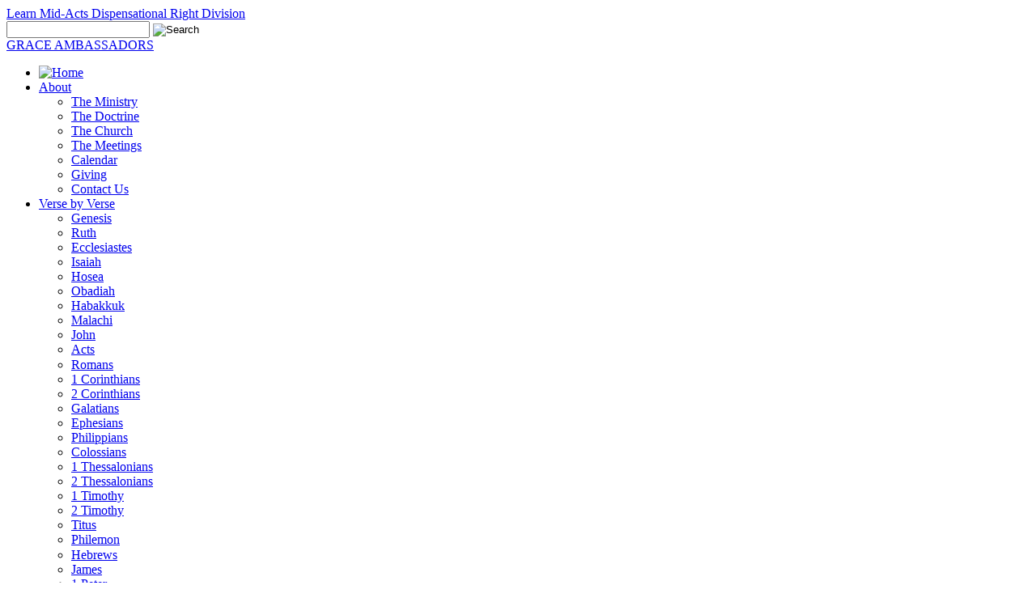

--- FILE ---
content_type: text/html; charset=UTF-8
request_url: https://graceambassadors.com/tradition/fasting-explained
body_size: 13519
content:
<!DOCTYPE html PUBLIC "-//W3C//DTD XHTML 1.0 Transitional//EN" "https://www.w3.org/TR/xhtml1/DTD/xhtml1-transitional.dtd">
<html xmlns="https://www.w3.org/1999/xhtml">

<head profile="https://gmpg.org/xfn/11">
	<meta http-equiv="Content-Type" content="text/html; charset=UTF-8" />
	
	<meta name="viewport" content="width=device-width">
	<!--<meta name="viewport" content="width=device-width, initial-scale=1.0"> -->
	
	<title>  Fasting Explained</title>
	
	<!--<link rel="stylesheet" href="https://graceambassadors.com/wp/wp-content/themes/ga2008/style251108.1.css" type="text/css" media="screen" />-->
	<link rel="stylesheet" href="https://d311y3yr11ak85.cloudfront.net/wp/wp-content/themes/ga2008/style251108.1.css" type="text/css" media="screen" />
	<link rel="icon" href="https://d311y3yr11ak85.cloudfront.net/favicon.png" type="image/x-icon">
    <link rel="shortcut icon" href="https://d311y3yr11ak85.cloudfront.net/favicon.png" type="image/x-icon">
	<!--[if lte IE 7]>
	<link rel="stylesheet" type="text/css" href="https://graceambassadors.com/wp/wp-content/themes/ga2008/ie7.css" media="screen" />
	<![endif]-->
	<!--[if lte IE 6]>
	<link rel="stylesheet" type="text/css" href="https://graceambassadors.com/wp/wp-content/themes/ga2008/ie6.css" media="screen" />
	<![endif]-->
	<link rel="alternate" type="application/rss+xml" title="Grace Ambassadors RSS Feed" href="https://graceambassadors.com/feed" />
	<link rel="pingback" href="https://graceambassadors.com/wp/xmlrpc.php" />

	
	<script src="https://ajax.googleapis.com/ajax/libs/jquery/1.11.3/jquery.min.js" async></script>
	<!-- GOOGANALYTICS -->
	<script>
  (function(i,s,o,g,r,a,m){i['GoogleAnalyticsObject']=r;i[r]=i[r]||function(){
  (i[r].q=i[r].q||[]).push(arguments)},i[r].l=1*new Date();a=s.createElement(o),
  m=s.getElementsByTagName(o)[0];a.async=1;a.src=g;m.parentNode.insertBefore(a,m)
  })(window,document,'script','//www.google-analytics.com/analytics.js','ga');

  ga('create', 'UA-4912841-1', 'auto');
  ga('send', 'pageview');

  </script>
  
  
  <script>
  // Javascript for sortable tables
document.addEventListener('click', function (e) {
  try {
    function findElementRecursive(element, tag) {
      return element.nodeName === tag ? element : 
       findElementRecursive(element.parentNode, tag)
    }
    var descending_th_class = ' dir-d '
    var ascending_th_class = ' dir-u '
    var ascending_table_sort_class = 'asc'
    var regex_dir = / dir-(u|d) /
    var regex_table = /\bsortable\b/
    var alt_sort = e.shiftKey || e.altKey
    var element = findElementRecursive(e.target, 'TH')
    var tr = findElementRecursive(element, 'TR')
    var table = findElementRecursive(tr, 'TABLE')
    function reClassify(element, dir) {
      element.className = element.className.replace(regex_dir, '') + dir
    }
    function getValue(element) {
      return (
        (alt_sort && element.getAttribute('data-sort-alt')) || 
      element.getAttribute('data-sort') || element.innerText
      )
    }
    if (regex_table.test(table.className)) {
      var column_index
      var nodes = tr.cells
      for (var i = 0; i < nodes.length; i++) {
        if (nodes[i] === element) {
          column_index = element.getAttribute('data-sort-col') || i
        } else {
          reClassify(nodes[i], '')
        }
      }
      var dir = descending_th_class
      if (
        element.className.indexOf(descending_th_class) !== -1 ||
        (table.className.indexOf(ascending_table_sort_class) !== -1 &&
          element.className.indexOf(ascending_th_class) == -1)
      ) {
        dir = ascending_th_class
      }
      reClassify(element, dir)
      var org_tbody = table.tBodies[0]
      var rows = [].slice.call(org_tbody.rows, 0)
      var reverse = dir === ascending_th_class
      rows.sort(function (a, b) {
        var x = getValue((reverse ? a : b).cells[column_index])
        var y = getValue((reverse ? b : a).cells[column_index])
        return isNaN(x - y) ? x.localeCompare(y) : x - y
      })
      var clone_tbody = org_tbody.cloneNode()
      while (rows.length) {
        clone_tbody.appendChild(rows.splice(0, 1)[0])
      }
      table.replaceChild(clone_tbody, org_tbody)
    }
  } catch (error) {
  }
});
  
  </script>


<script type="text/JavaScript"> // Subscription form validation
$(document).ready(function() { 

	$('.btn-submit').click(function(e){
	
		// Declare the function variables:
		// Parent form, form URL, email regex and the error HTML
		var $formId = $(this).parents('form');
		var formAction = $formId.attr('action');
		var emailReg = /^([\w-\.]+@([\w-]+\.)+[\w-]{2,4})?$/;
		var $error = $('<span class="error"></span>');

		// Prepare the form for validation - remove previous errors
		$('li',$formId).removeClass('error');
		$('span.error').remove();

		// Validate all inputs with the class "required"
		$('.required',$formId).each(function(){
			var inputVal = $(this).val();
			var $parentTag = $(this).parent();
			if(inputVal == ''){
				$parentTag.addClass('error').append($error.clone().text('Required Field'));
			}
			
			// Run the email validation using the regex for those input items also having class "email"
			if($(this).hasClass('email') == true){
				if(!emailReg.test(inputVal)){
					$parentTag.addClass('error').append($error.clone().text('Enter valid email'));
				}
			}
			
		});

		// All validation complete - Check if any errors exist
		// If has errors
		if ($('span.error').length > 0) {
			
			$('span.error').each(function(){
				
				// Set the distance for the error animation
				var distance = 5;
				
				// Get the error dimensions
				var width = $(this).outerWidth();
				
				// Calculate starting position
				var start = width + distance;
				
				// Set the initial CSS
				$(this).show().css({
					display: 'block',
					opacity: 0,
					right: -start+'px'
				})
				// Animate the error message
				.animate({
					right: -width+'px',
					opacity: 1
				}, 'slow');
				
			});
		} else {
			$formId.submit();
		}
		// Prevent form submission
			e.preventDefault();
	});
	
	// Fade out error message when input field gains focus
	$('.required').focus(function(){
		var $parent = $(this).parent();
		$parent.removeClass('error');
		$('span.error',$parent).fadeOut();
	});
});
</script>

	<meta name='robots' content='max-image-preview:large' />
<link rel='dns-prefetch' href='//static.addtoany.com' />
<script type="text/javascript">
window._wpemojiSettings = {"baseUrl":"https:\/\/s.w.org\/images\/core\/emoji\/14.0.0\/72x72\/","ext":".png","svgUrl":"https:\/\/s.w.org\/images\/core\/emoji\/14.0.0\/svg\/","svgExt":".svg","source":{"concatemoji":"https:\/\/graceambassadors.com\/wp\/wp-includes\/js\/wp-emoji-release.min.js?ver=6.2.8"}};
/*! This file is auto-generated */
!function(e,a,t){var n,r,o,i=a.createElement("canvas"),p=i.getContext&&i.getContext("2d");function s(e,t){p.clearRect(0,0,i.width,i.height),p.fillText(e,0,0);e=i.toDataURL();return p.clearRect(0,0,i.width,i.height),p.fillText(t,0,0),e===i.toDataURL()}function c(e){var t=a.createElement("script");t.src=e,t.defer=t.type="text/javascript",a.getElementsByTagName("head")[0].appendChild(t)}for(o=Array("flag","emoji"),t.supports={everything:!0,everythingExceptFlag:!0},r=0;r<o.length;r++)t.supports[o[r]]=function(e){if(p&&p.fillText)switch(p.textBaseline="top",p.font="600 32px Arial",e){case"flag":return s("\ud83c\udff3\ufe0f\u200d\u26a7\ufe0f","\ud83c\udff3\ufe0f\u200b\u26a7\ufe0f")?!1:!s("\ud83c\uddfa\ud83c\uddf3","\ud83c\uddfa\u200b\ud83c\uddf3")&&!s("\ud83c\udff4\udb40\udc67\udb40\udc62\udb40\udc65\udb40\udc6e\udb40\udc67\udb40\udc7f","\ud83c\udff4\u200b\udb40\udc67\u200b\udb40\udc62\u200b\udb40\udc65\u200b\udb40\udc6e\u200b\udb40\udc67\u200b\udb40\udc7f");case"emoji":return!s("\ud83e\udef1\ud83c\udffb\u200d\ud83e\udef2\ud83c\udfff","\ud83e\udef1\ud83c\udffb\u200b\ud83e\udef2\ud83c\udfff")}return!1}(o[r]),t.supports.everything=t.supports.everything&&t.supports[o[r]],"flag"!==o[r]&&(t.supports.everythingExceptFlag=t.supports.everythingExceptFlag&&t.supports[o[r]]);t.supports.everythingExceptFlag=t.supports.everythingExceptFlag&&!t.supports.flag,t.DOMReady=!1,t.readyCallback=function(){t.DOMReady=!0},t.supports.everything||(n=function(){t.readyCallback()},a.addEventListener?(a.addEventListener("DOMContentLoaded",n,!1),e.addEventListener("load",n,!1)):(e.attachEvent("onload",n),a.attachEvent("onreadystatechange",function(){"complete"===a.readyState&&t.readyCallback()})),(e=t.source||{}).concatemoji?c(e.concatemoji):e.wpemoji&&e.twemoji&&(c(e.twemoji),c(e.wpemoji)))}(window,document,window._wpemojiSettings);
</script>
<style type="text/css">
img.wp-smiley,
img.emoji {
	display: inline !important;
	border: none !important;
	box-shadow: none !important;
	height: 1em !important;
	width: 1em !important;
	margin: 0 0.07em !important;
	vertical-align: -0.1em !important;
	background: none !important;
	padding: 0 !important;
}
</style>
	<link rel='stylesheet' id='wp-block-library-css' href='https://graceambassadors.com/wp/wp-includes/css/dist/block-library/style.min.css?ver=6.2.8' type='text/css' media='all' />
<link rel='stylesheet' id='classic-theme-styles-css' href='https://graceambassadors.com/wp/wp-includes/css/classic-themes.min.css?ver=6.2.8' type='text/css' media='all' />
<style id='global-styles-inline-css' type='text/css'>
body{--wp--preset--color--black: #000000;--wp--preset--color--cyan-bluish-gray: #abb8c3;--wp--preset--color--white: #ffffff;--wp--preset--color--pale-pink: #f78da7;--wp--preset--color--vivid-red: #cf2e2e;--wp--preset--color--luminous-vivid-orange: #ff6900;--wp--preset--color--luminous-vivid-amber: #fcb900;--wp--preset--color--light-green-cyan: #7bdcb5;--wp--preset--color--vivid-green-cyan: #00d084;--wp--preset--color--pale-cyan-blue: #8ed1fc;--wp--preset--color--vivid-cyan-blue: #0693e3;--wp--preset--color--vivid-purple: #9b51e0;--wp--preset--gradient--vivid-cyan-blue-to-vivid-purple: linear-gradient(135deg,rgba(6,147,227,1) 0%,rgb(155,81,224) 100%);--wp--preset--gradient--light-green-cyan-to-vivid-green-cyan: linear-gradient(135deg,rgb(122,220,180) 0%,rgb(0,208,130) 100%);--wp--preset--gradient--luminous-vivid-amber-to-luminous-vivid-orange: linear-gradient(135deg,rgba(252,185,0,1) 0%,rgba(255,105,0,1) 100%);--wp--preset--gradient--luminous-vivid-orange-to-vivid-red: linear-gradient(135deg,rgba(255,105,0,1) 0%,rgb(207,46,46) 100%);--wp--preset--gradient--very-light-gray-to-cyan-bluish-gray: linear-gradient(135deg,rgb(238,238,238) 0%,rgb(169,184,195) 100%);--wp--preset--gradient--cool-to-warm-spectrum: linear-gradient(135deg,rgb(74,234,220) 0%,rgb(151,120,209) 20%,rgb(207,42,186) 40%,rgb(238,44,130) 60%,rgb(251,105,98) 80%,rgb(254,248,76) 100%);--wp--preset--gradient--blush-light-purple: linear-gradient(135deg,rgb(255,206,236) 0%,rgb(152,150,240) 100%);--wp--preset--gradient--blush-bordeaux: linear-gradient(135deg,rgb(254,205,165) 0%,rgb(254,45,45) 50%,rgb(107,0,62) 100%);--wp--preset--gradient--luminous-dusk: linear-gradient(135deg,rgb(255,203,112) 0%,rgb(199,81,192) 50%,rgb(65,88,208) 100%);--wp--preset--gradient--pale-ocean: linear-gradient(135deg,rgb(255,245,203) 0%,rgb(182,227,212) 50%,rgb(51,167,181) 100%);--wp--preset--gradient--electric-grass: linear-gradient(135deg,rgb(202,248,128) 0%,rgb(113,206,126) 100%);--wp--preset--gradient--midnight: linear-gradient(135deg,rgb(2,3,129) 0%,rgb(40,116,252) 100%);--wp--preset--duotone--dark-grayscale: url('#wp-duotone-dark-grayscale');--wp--preset--duotone--grayscale: url('#wp-duotone-grayscale');--wp--preset--duotone--purple-yellow: url('#wp-duotone-purple-yellow');--wp--preset--duotone--blue-red: url('#wp-duotone-blue-red');--wp--preset--duotone--midnight: url('#wp-duotone-midnight');--wp--preset--duotone--magenta-yellow: url('#wp-duotone-magenta-yellow');--wp--preset--duotone--purple-green: url('#wp-duotone-purple-green');--wp--preset--duotone--blue-orange: url('#wp-duotone-blue-orange');--wp--preset--font-size--small: 13px;--wp--preset--font-size--medium: 20px;--wp--preset--font-size--large: 36px;--wp--preset--font-size--x-large: 42px;--wp--preset--spacing--20: 0.44rem;--wp--preset--spacing--30: 0.67rem;--wp--preset--spacing--40: 1rem;--wp--preset--spacing--50: 1.5rem;--wp--preset--spacing--60: 2.25rem;--wp--preset--spacing--70: 3.38rem;--wp--preset--spacing--80: 5.06rem;--wp--preset--shadow--natural: 6px 6px 9px rgba(0, 0, 0, 0.2);--wp--preset--shadow--deep: 12px 12px 50px rgba(0, 0, 0, 0.4);--wp--preset--shadow--sharp: 6px 6px 0px rgba(0, 0, 0, 0.2);--wp--preset--shadow--outlined: 6px 6px 0px -3px rgba(255, 255, 255, 1), 6px 6px rgba(0, 0, 0, 1);--wp--preset--shadow--crisp: 6px 6px 0px rgba(0, 0, 0, 1);}:where(.is-layout-flex){gap: 0.5em;}body .is-layout-flow > .alignleft{float: left;margin-inline-start: 0;margin-inline-end: 2em;}body .is-layout-flow > .alignright{float: right;margin-inline-start: 2em;margin-inline-end: 0;}body .is-layout-flow > .aligncenter{margin-left: auto !important;margin-right: auto !important;}body .is-layout-constrained > .alignleft{float: left;margin-inline-start: 0;margin-inline-end: 2em;}body .is-layout-constrained > .alignright{float: right;margin-inline-start: 2em;margin-inline-end: 0;}body .is-layout-constrained > .aligncenter{margin-left: auto !important;margin-right: auto !important;}body .is-layout-constrained > :where(:not(.alignleft):not(.alignright):not(.alignfull)){max-width: var(--wp--style--global--content-size);margin-left: auto !important;margin-right: auto !important;}body .is-layout-constrained > .alignwide{max-width: var(--wp--style--global--wide-size);}body .is-layout-flex{display: flex;}body .is-layout-flex{flex-wrap: wrap;align-items: center;}body .is-layout-flex > *{margin: 0;}:where(.wp-block-columns.is-layout-flex){gap: 2em;}.has-black-color{color: var(--wp--preset--color--black) !important;}.has-cyan-bluish-gray-color{color: var(--wp--preset--color--cyan-bluish-gray) !important;}.has-white-color{color: var(--wp--preset--color--white) !important;}.has-pale-pink-color{color: var(--wp--preset--color--pale-pink) !important;}.has-vivid-red-color{color: var(--wp--preset--color--vivid-red) !important;}.has-luminous-vivid-orange-color{color: var(--wp--preset--color--luminous-vivid-orange) !important;}.has-luminous-vivid-amber-color{color: var(--wp--preset--color--luminous-vivid-amber) !important;}.has-light-green-cyan-color{color: var(--wp--preset--color--light-green-cyan) !important;}.has-vivid-green-cyan-color{color: var(--wp--preset--color--vivid-green-cyan) !important;}.has-pale-cyan-blue-color{color: var(--wp--preset--color--pale-cyan-blue) !important;}.has-vivid-cyan-blue-color{color: var(--wp--preset--color--vivid-cyan-blue) !important;}.has-vivid-purple-color{color: var(--wp--preset--color--vivid-purple) !important;}.has-black-background-color{background-color: var(--wp--preset--color--black) !important;}.has-cyan-bluish-gray-background-color{background-color: var(--wp--preset--color--cyan-bluish-gray) !important;}.has-white-background-color{background-color: var(--wp--preset--color--white) !important;}.has-pale-pink-background-color{background-color: var(--wp--preset--color--pale-pink) !important;}.has-vivid-red-background-color{background-color: var(--wp--preset--color--vivid-red) !important;}.has-luminous-vivid-orange-background-color{background-color: var(--wp--preset--color--luminous-vivid-orange) !important;}.has-luminous-vivid-amber-background-color{background-color: var(--wp--preset--color--luminous-vivid-amber) !important;}.has-light-green-cyan-background-color{background-color: var(--wp--preset--color--light-green-cyan) !important;}.has-vivid-green-cyan-background-color{background-color: var(--wp--preset--color--vivid-green-cyan) !important;}.has-pale-cyan-blue-background-color{background-color: var(--wp--preset--color--pale-cyan-blue) !important;}.has-vivid-cyan-blue-background-color{background-color: var(--wp--preset--color--vivid-cyan-blue) !important;}.has-vivid-purple-background-color{background-color: var(--wp--preset--color--vivid-purple) !important;}.has-black-border-color{border-color: var(--wp--preset--color--black) !important;}.has-cyan-bluish-gray-border-color{border-color: var(--wp--preset--color--cyan-bluish-gray) !important;}.has-white-border-color{border-color: var(--wp--preset--color--white) !important;}.has-pale-pink-border-color{border-color: var(--wp--preset--color--pale-pink) !important;}.has-vivid-red-border-color{border-color: var(--wp--preset--color--vivid-red) !important;}.has-luminous-vivid-orange-border-color{border-color: var(--wp--preset--color--luminous-vivid-orange) !important;}.has-luminous-vivid-amber-border-color{border-color: var(--wp--preset--color--luminous-vivid-amber) !important;}.has-light-green-cyan-border-color{border-color: var(--wp--preset--color--light-green-cyan) !important;}.has-vivid-green-cyan-border-color{border-color: var(--wp--preset--color--vivid-green-cyan) !important;}.has-pale-cyan-blue-border-color{border-color: var(--wp--preset--color--pale-cyan-blue) !important;}.has-vivid-cyan-blue-border-color{border-color: var(--wp--preset--color--vivid-cyan-blue) !important;}.has-vivid-purple-border-color{border-color: var(--wp--preset--color--vivid-purple) !important;}.has-vivid-cyan-blue-to-vivid-purple-gradient-background{background: var(--wp--preset--gradient--vivid-cyan-blue-to-vivid-purple) !important;}.has-light-green-cyan-to-vivid-green-cyan-gradient-background{background: var(--wp--preset--gradient--light-green-cyan-to-vivid-green-cyan) !important;}.has-luminous-vivid-amber-to-luminous-vivid-orange-gradient-background{background: var(--wp--preset--gradient--luminous-vivid-amber-to-luminous-vivid-orange) !important;}.has-luminous-vivid-orange-to-vivid-red-gradient-background{background: var(--wp--preset--gradient--luminous-vivid-orange-to-vivid-red) !important;}.has-very-light-gray-to-cyan-bluish-gray-gradient-background{background: var(--wp--preset--gradient--very-light-gray-to-cyan-bluish-gray) !important;}.has-cool-to-warm-spectrum-gradient-background{background: var(--wp--preset--gradient--cool-to-warm-spectrum) !important;}.has-blush-light-purple-gradient-background{background: var(--wp--preset--gradient--blush-light-purple) !important;}.has-blush-bordeaux-gradient-background{background: var(--wp--preset--gradient--blush-bordeaux) !important;}.has-luminous-dusk-gradient-background{background: var(--wp--preset--gradient--luminous-dusk) !important;}.has-pale-ocean-gradient-background{background: var(--wp--preset--gradient--pale-ocean) !important;}.has-electric-grass-gradient-background{background: var(--wp--preset--gradient--electric-grass) !important;}.has-midnight-gradient-background{background: var(--wp--preset--gradient--midnight) !important;}.has-small-font-size{font-size: var(--wp--preset--font-size--small) !important;}.has-medium-font-size{font-size: var(--wp--preset--font-size--medium) !important;}.has-large-font-size{font-size: var(--wp--preset--font-size--large) !important;}.has-x-large-font-size{font-size: var(--wp--preset--font-size--x-large) !important;}
.wp-block-navigation a:where(:not(.wp-element-button)){color: inherit;}
:where(.wp-block-columns.is-layout-flex){gap: 2em;}
.wp-block-pullquote{font-size: 1.5em;line-height: 1.6;}
</style>
<style id='akismet-widget-style-inline-css' type='text/css'>

			.a-stats {
				--akismet-color-mid-green: #357b49;
				--akismet-color-white: #fff;
				--akismet-color-light-grey: #f6f7f7;

				max-width: 350px;
				width: auto;
			}

			.a-stats * {
				all: unset;
				box-sizing: border-box;
			}

			.a-stats strong {
				font-weight: 600;
			}

			.a-stats a.a-stats__link,
			.a-stats a.a-stats__link:visited,
			.a-stats a.a-stats__link:active {
				background: var(--akismet-color-mid-green);
				border: none;
				box-shadow: none;
				border-radius: 8px;
				color: var(--akismet-color-white);
				cursor: pointer;
				display: block;
				font-family: -apple-system, BlinkMacSystemFont, 'Segoe UI', 'Roboto', 'Oxygen-Sans', 'Ubuntu', 'Cantarell', 'Helvetica Neue', sans-serif;
				font-weight: 500;
				padding: 12px;
				text-align: center;
				text-decoration: none;
				transition: all 0.2s ease;
			}

			/* Extra specificity to deal with TwentyTwentyOne focus style */
			.widget .a-stats a.a-stats__link:focus {
				background: var(--akismet-color-mid-green);
				color: var(--akismet-color-white);
				text-decoration: none;
			}

			.a-stats a.a-stats__link:hover {
				filter: brightness(110%);
				box-shadow: 0 4px 12px rgba(0, 0, 0, 0.06), 0 0 2px rgba(0, 0, 0, 0.16);
			}

			.a-stats .count {
				color: var(--akismet-color-white);
				display: block;
				font-size: 1.5em;
				line-height: 1.4;
				padding: 0 13px;
				white-space: nowrap;
			}
		
</style>
<link rel='stylesheet' id='addtoany-css' href='https://graceambassadors.com/wp/wp-content/plugins/add-to-any/addtoany.min.css?ver=1.16' type='text/css' media='all' />
<script type='text/javascript' id='addtoany-core-js-before'>
window.a2a_config=window.a2a_config||{};a2a_config.callbacks=[];a2a_config.overlays=[];a2a_config.templates={};
</script>
<script type='text/javascript' defer src='https://static.addtoany.com/menu/page.js' id='addtoany-core-js'></script>
<script type='text/javascript' src='https://graceambassadors.com/wp/wp-includes/js/jquery/jquery.min.js?ver=3.6.4' id='jquery-core-js'></script>
<script type='text/javascript' src='https://graceambassadors.com/wp/wp-includes/js/jquery/jquery-migrate.min.js?ver=3.4.0' id='jquery-migrate-js'></script>
<script type='text/javascript' defer src='https://graceambassadors.com/wp/wp-content/plugins/add-to-any/addtoany.min.js?ver=1.1' id='addtoany-jquery-js'></script>
<link rel="https://api.w.org/" href="https://graceambassadors.com/wp-json/" /><link rel="alternate" type="application/json" href="https://graceambassadors.com/wp-json/wp/v2/posts/5856" /><link rel="EditURI" type="application/rsd+xml" title="RSD" href="https://graceambassadors.com/wp/xmlrpc.php?rsd" />
<link rel="wlwmanifest" type="application/wlwmanifest+xml" href="https://graceambassadors.com/wp/wp-includes/wlwmanifest.xml" />
<link rel="canonical" href="https://graceambassadors.com/tradition/fasting-explained" />
<link rel='shortlink' href='https://graceambassadors.com/?p=5856' />
<link rel="alternate" type="application/json+oembed" href="https://graceambassadors.com/wp-json/oembed/1.0/embed?url=https%3A%2F%2Fgraceambassadors.com%2Ftradition%2Ffasting-explained" />
<link rel="alternate" type="text/xml+oembed" href="https://graceambassadors.com/wp-json/oembed/1.0/embed?url=https%3A%2F%2Fgraceambassadors.com%2Ftradition%2Ffasting-explained&#038;format=xml" />
</head>
<body>

<div id="container">



	<div id="searchbox">
	
	<a href="https://graceambassadors.com/questions/what-is-mid-acts-pauline-dispensational-right-division" alt=" Learn Mid-Acts Dispensational Right Division">Learn Mid-Acts Dispensational Right Division</a>
		<form id="searchform" method="get" action="https://www.graceambassadors.com/search">
			  <div>
					<input id="search" name="q" type="text" />
					<input id="searchbtn" alt="Search" type="image" src="https://d311y3yr11ak85.cloudfront.net/wp/wp-content/themes/ga2008/images/searchbg2.gif" />
					<!--<input type="hidden"  name="sitesearch" value="graceambassadors.com" />-->
			  </div>
		</form>
		
	
	</div>
		
		
		<div id="title"><a href="https://www.graceambassadors.com">GRACE AMBASSADORS</a></div>
	

	<ul id="nav">
				<li><a href="https://www.graceambassadors.com"><img src="https://d311y3yr11ak85.cloudfront.net/wp/wp-content/themes/ga2008/images/nav-home.gif" alt="Home" /></a></li>
				<li><a href="/about/">About</a>
			<ul id="sub1">
				<li><a href="about">The Ministry</a></li>
				<li><a href="doctrine">The Doctrine</a></li>
				<li><a href="about-church">The Church</a></li>
				<li><a href="meetings">The Meetings</a></li>
				<li><a href="calendar">Calendar</a></li>
				<li><a href="giving">Giving</a></li>
				<li><a href="contact">Contact Us</a></li>
			</ul>
		</li>
		<li><a href="/verse/">Verse by Verse</a>
			<ul id="sub1">
				<li><a href="/genesis">Genesis</a></li>
				<li><a href="/ruth">Ruth</a></li>
				<li><a href="/ecclesiastes">Ecclesiastes</a></li>
				<li><a href="/isaiah">Isaiah</a></li>
                <li><a href="/hosea">Hosea</a></li>
				<li><a href="/obadiah">Obadiah</a></li>
				<li><a href="/habakkuk">Habakkuk</a></li>
				<li><a href="/malachi">Malachi</a></li>
				<li><a href="/john">John</a></li>
				<li><a href="/Acts">Acts</a></li>
				<li style="border-top:1px dashed white;"><a href="romans">Romans</a></li>
				<li><a href="/1corinthians">1 Corinthians</a></li>
				<li><a href="/2corinthians">2 Corinthians</a></li>
				<li><a href="/galatians">Galatians</a></li>
				<li><a href="/ephesians">Ephesians</a></li>
				<li><a href="/philippians">Philippians</a></li>
				<li><a href="/colossians">Colossians</a></li>
				<li><a href="/1thessalonians">1 Thessalonians</a></li>
				<li><a href="/2thessalonians">2 Thessalonians</a></li>
				<li><a href="/1timothy">1 Timothy</a></li>
				<li><a href="/2timothy">2 Timothy</a></li>
				<li><a href="/titus">Titus</a></li>
				<li><a href="/philemon">Philemon</a></li>
				<li style="border-top:1px dashed white;"><a href="hebrews">Hebrews</a></li>
				<li><a href="/james">James</a></li>
				<li><a href="/1peter">1 Peter</a></li>
				<li><a href="/2peter">2 Peter</a></li>
				<li><a href="/revelation">Revelation</a></li>
				

			</ul>
		</li>
		<li><a href="/index/">Topics</a>
			<ul id="sub1">
				<li><a href="/salvation">Salvation</a></li>
				<li><a href="/baptism">Baptism</a></li>
				<li><a href="/mystery">Mystery of Christ</a></li>
				<li><a href="/pentecost">Pentecost</a></li>
				<li><a href="/prayer">Prayer</a></li>
				<li><a href="/midacts">Right Division</a></li>
				<li><a href="/tithing">Tithing</a></li>
				<li><a href="/index">--- All Topics ---</a></li>
			</ul>
		</li>
		<li><a href="/audio/">Audio</a>
		    <ul id="sub1">
				<li><a href="/seminars">Seminars</a></li>
				<li><a href="/series">Sermon Series</a></li>
				<li><a href="/verse">Verse by Verse</a></li>
				<li><a href="/qa-sessions">Q & A Sessions</a></li>
				<li><a href="/live">Live Streaming</a></li>
				<li><a href="/audio">--- All Audio ---</a></li>
			</ul>
		</li>
		<li><a href="/resources/">Resources</a>
			<ul id="sub1">
				<li><a href="/tips">Email Tips</a></li>
				<li><a href="/charts">Charts</a></li>
				<li><a href="/children">Children</a></li>				
				<li><a href="/tracts">Tracts</a></li>
				<li><a href="/hymnal">Grace Hymnal</a></li>
				<li><a href="/live">Live Streaming</a></li>
				<!--<li><a href="/radio">Radio Programs</a></li>-->
				<li><a href="/faq/">FAQ</a></li>
				<li><a href="/cn" title="Chinese Resources">圣经学习资源</a></li>
			</ul>
		</li>
		<li><a href="">Events</a>
			<ul id="sub1">
				<li><a href="/fairs">Fair Ministry</a></li>
				<li><a href="/seminars">Seminars</a></li>
				<li><a href="/travels">Traveling Meetings</a></li>
				<li><a href="/calendar">Calendar</a></li>
			</ul>
		</li>
		<li><a href="https://ambassadorspublishing.com">Publishing</a>
			<ul id="sub1">
				<li><a href="https://graceambassadors.com/tips/introducing-a-new-book">Book</a></li>
				<li><a href="https://dispensationalchart.com">Chart</a></li>
				<li><a href="/tracts">Tracts</a></li>
				<li><a href="/hymnal">Grace Hymnal</a></li>
				<li><a href="https://ambassadorspublishing.com">Store</a></li>
			</ul>
		</li>
		<li><a href="https://graceambassadors.com/contact">Connect</a>
			<ul id="sub1">
				<li><a href="/subscribe">Subscribe</a></li>
				<!--<li><a href="/follow">Youtube</a></li>-->
				<li><a href="/live">Live Stream</a></li>
				<!--<li><a href="/app">Get the App</a></li>-->
				<li><a href="/giving">Give - Support</a></li>
				<li><a href="/contact">Contact Us</a></li>
			</ul>
		</li>		
	</ul>
	
	
	
	
	
	<div id="content_box">
		
		<!-- Site Banner TRAVEL -->
<a href="https://graceambassadors.com/travel2026"><div id="pagebanner"></div></a>


<!-- Site Banner  SEMINAR 
<a href="https://graceambassadors.com/seminar25"><div id="pagebanner"></div></a>
-->		
		
<div class="breadcrumb">
	<p id="breadcrumbs"><a rel="nofollow" href="https://graceambassadors.com/">Home</a> &gt; <a href="https://graceambassadors.com/index">Index</a> &gt; <a href="https://graceambassadors.com/category/tradition">Church &amp; Tradition</a> &gt; Fasting Explained</p></div>
			

			
		<div id="article_header">
			<a name="top"></a>
			<h1>  Fasting Explained</h1>
			<div class="printbar"><< <a href="/index">Article Index</a> | <div class="a2a_kit a2a_kit_size_16 addtoany_list" data-a2a-url="https://graceambassadors.com/tradition/fasting-explained" data-a2a-title="Fasting Explained"><a class="a2a_button_x" href="https://www.addtoany.com/add_to/x?linkurl=https%3A%2F%2Fgraceambassadors.com%2Ftradition%2Ffasting-explained&amp;linkname=Fasting%20Explained" title="X" rel="nofollow noopener" target="_blank"></a><a class="a2a_button_facebook" href="https://www.addtoany.com/add_to/facebook?linkurl=https%3A%2F%2Fgraceambassadors.com%2Ftradition%2Ffasting-explained&amp;linkname=Fasting%20Explained" title="Facebook" rel="nofollow noopener" target="_blank"></a><a class="a2a_button_copy_link" href="https://www.addtoany.com/add_to/copy_link?linkurl=https%3A%2F%2Fgraceambassadors.com%2Ftradition%2Ffasting-explained&amp;linkname=Fasting%20Explained" title="Copy Link" rel="nofollow noopener" target="_blank"></a><a class="a2a_dd addtoany_share_save addtoany_share" href="https://www.addtoany.com/share"><img src="https://static.addtoany.com/buttons/favicon.png" alt="Share"></a></div> | <div class="printfriendly pf-button  pf-alignleft">
                    <a href="#" rel="nofollow" onclick="window.print(); return false;" title="Printer Friendly, PDF & Email">
                    <span id="printfriendly-text2" class="pf-button-text">PRINT PAGE</span>
                    </a>
                </div> </div>
		</div>
		
	
		<div id="article_main">
		<div class="author">Justin Johnson		</div>
									
			<div>		
				<p>With the growing confusion about fasting in the church and conflation of Christianity with Catholicism, it is important to understand religious fasting from a mid-Acts dispensational perspective. </p>
<p><strong>When Children Fast</strong></p>
<p>It used to be common practice for parents to send children to bed without supper if they were disobedient. Going to bed hungry would cause them to consider their disobedience and drive them to repentance or go hungry. </p>
<p>Children need this sort of discipline. </p>
<p>Children also must be told when they can eat certain sweets or desserts. Greedy children would not know when to stop, and would eat only desserts if they had the liberty. </p>
<p>They must be taught to abstain themselves from over indulgence and to be temperate. Parents make rules. God made laws. </p>
<p>Likewise, fasting was a requirement within Israel as they were being tutored and governed by the law as God&#8217;s children.</p>
<blockquote><p>“Now I say, That the heir, as long as he is a child, differeth nothing from a servant, though he be lord of all; But is under tutors and governors until the time appointed of the father.” – Gal 4:1-2</p></blockquote>
<p>It would be doctrinally childish for the Church today to be put under the laws of fasting, since we are <a href="https://graceambassadors.com/tradition/your-child-like-faith-need-to-grow-up">no longer children</a> in understanding (Eph 4:14; 1 Cor 14:20). </p>
<p><strong>When Israel Fasted</strong></p>
<p>The laws of fasting were designed for Israel without an understanding of our complete position in Christ. They needed fasting to learn humility before God and to trust his words over the pleasures of the flesh. </p>
<blockquote><p>“And he humbled thee, and suffered thee to hunger, and fed thee with manna, which thou knewest not, neither did thy fathers know; that he might make thee know that man doth not live by bread only, but by every word that proceedeth out of the mouth of the LORD doth man live.” – Deu 8:3</p></blockquote>
<p>Fasting was a requirement for Israel. The law required fasting along with confession of sins in order to receive God’s forgiveness and grace (Joel 2:12-13). </p>
<blockquote><p>“If my people, which are called by my name, shall humble themselves, and pray, and seek my face, and turn from their wicked ways; then will I hear from heaven, and will forgive their sin, and will heal their land.” – 2 Chron 7:14</p></blockquote>
<p>(See <a href="https://graceambassadors.com/tradition/10-reasons-2-chronicles-714-is-not-about-you">why this verse is not for the Church today</a>.)</p>
<p>Without the humbling of themselves through fasting, Israel would not display the contrite heart required for God to hear, forgive, and heal. </p>
<p><strong>Jesus Fasted</strong></p>
<p>Jesus fasted for 40 days after his baptism. Just as he was not baptized for sins but to fulfill all righteousness (Mat 3:15), Jesus fasted not for sins but to fulfill the law (Mat 4:4). </p>
<p>Through fasting, God manifest in the flesh felt humility as a man that suffered (Phil 2:8).  </p>
<blockquote><p>“For we have not an high priest which cannot be touched with the feeling of our infirmities; but was in all points tempted like as we are, yet without sin.” – Heb 4:15</p></blockquote>
<p>Jesus humbled himself through fasting when he became a man. Imagine the God of the Universe experiencing hunger! He could have any food he desired, as the Devil pointed out, but he went without food, resisting temptation, and fulfilling the law. </p>
<p><strong>Why Don’t They Fast?</strong></p>
<p>When Jesus was with his disciples on earth they did not fast, and it made the law keeping religious Pharisees curious. </p>
<blockquote><p>“And they said unto him, Why do the disciples of John fast often, and make prayers, and likewise the disciples of the Pharisees; but thine eat and drink?” – Luke 5:33
</p></blockquote>
<p>Jesus responded that his disciples did not fast because he was with them, and it was a time of celebration not mourning (Luke 5:34-35). However, when the Messiah left and the kingdom did not come, his disciples taught fasting once again:</p>
<blockquote><p>“Be afflicted, and mourn, and weep: let your laughter be turned to mourning, and your joy to heaviness. Humble yourselves in the sight of the Lord, and he shall lift you up.&#8221; – James 4:9-10</p></blockquote>
<p>On the very feast day of Pentecost, Peter and the twelve preached a message of sorrow and shame that they had killed their Messiah (Acts 2:36-37). </p>
<p>Their fasting and confession of sins were required for the Lord to return and heal the land as the law and prophets required (Lev 26:40-45). </p>
<p><strong>Why Churches Fast</strong></p>
<p>Many churches today teach the necessity of fasting especially during Lent and Easter. If not as a requirement they teach it as a suggested spiritual discipline.</p>
<p>Their doctrine of fasting comes from the verses quoted already from Israel’s program. That churches would require or recommend fasting displays ignorance of the <a href="https://graceambassadors.com/downloads/tracts/WhatIsTheMystery_Trifold.pdf">mystery of Christ</a> and the Bible rightly divided. </p>
<p>The Roman Catholic church leads the way for others who teach fasting by making it a church law going so far as to declare fasting an act that joins us to the mystery of Jesus. </p>
<p><em>“By the solemn forty days of Lent the Church unites herself each year to the mystery of Jesus in the desert.” &#8211; CCC 540</em></p>
<p>What nonsense it is to identify something clearly explained under the law (fasting) as a mystery of Christ which Paul says was kept secret since the world began (Rom 16:25). </p>
<p>The apostle of the Gentiles, who was given the mystery of Christ and the church, never teaches the need to fast, but rather identifies it as a weak practice, as well as day observance, circumcision, and Sabbath days.</p>
<blockquote><p>“But now, after that ye have known God, or rather are known of God, how turn ye again to the weak and beggarly elements, whereunto ye desire again to be in bondage?” – Gal 4:9</p></blockquote>
<p>A failure to rightly divide is the cause of the fasting confusion. It truly is a mystery why churches promote religious fasting, when we have something far better in the gospel of Christ which is the power of God unto salvation.  </p>
<p><strong>Why Don’t We Fast</strong></p>
<p>Fasting was a requirement for Israel under their law program, but is not a Church ritual or requirement being not under the dominion of the law. </p>
<blockquote><p>“For sin shall not have dominion over you: for ye are not under the law, but under grace.” – Rom 6:14</p></blockquote>
<p>We do not need fasting, confession, self-sacrifice, or prayers to remove the power of sin. Christ did that for us when he died and resurrected (Rom 6:3-6).</p>
<p>What Israel did not have under the law, the Church now understands by the mystery of Christ being no more children, but adult sons. </p>
<blockquote><p>“To redeem them that were under the law, that we might receive the adoption of sons.” – Gal 4:5</p></blockquote>
<p>The mystery of Christ in us gives us all spiritual blessings of forgiveness, grace, redemption, salvation, and peace with God through faith in the gospel of Christ (Eph 1:3). </p>
<blockquote><p>“To the praise of the glory of his grace, wherein he hath made us accepted in the beloved. In whom we have redemption through his blood, the forgiveness of sins, according to the riches of his grace; Wherein he hath abounded toward us in all wisdom and prudence; Having made known unto us the mystery of his will…” – Eph 1:6-9</p></blockquote>
<p>What a privilege and a joy to have the riches of God’s grace! We are no longer told what to eat or not to eat (1 Tim 4:4). For what spiritual benefit would we need to fast that we do not already possess in Christ freely?</p>
<p>While we take showers to stay clean, we do not need water baptism. While we may restrict our diet for health reasons, we do not need religious fasting. </p>
<p>We are not waiting for a kingdom. We are at peace with God. The penalty of our sins is paid. The power of sin is removed. Our flesh is to be reckoned dead. </p>
<p>Whether we eat or not does not change our position or our blessings in Christ. Neither eating nor fasting commends us to God, but Christ (1 Cor 8:8, Col 1:27).</p>
<blockquote><p>“Let no man therefore judge you in meat, or in drink, or in respect of an holyday…” – Col 2:16</p></blockquote>
<p>There is now no condemnation to those in Christ who walk after these spiritual truths. </p>
												<div class="article_foot">
					<span style="float:right;">
					<a href="#top">Top of the Page</a><br />
					<a href="/index?filter=posts">Article Index</a>
					</span>
					Published: February 23, 2013<br >
					Last Modified: February 21, 2021					<div class='yarpp yarpp-related yarpp-related-website yarpp-template-list'>
<!-- YARPP List -->
<br /><h3>Related posts:</h3>
  - <a href="https://graceambassadors.com/life/fat-tuesday-and-fleshly-fasting" rel="bookmark" title="Fat Tuesday and Fleshly Fasting">Fat Tuesday and Fleshly Fasting</a><br />
  - <a href="https://graceambassadors.com/tips/avoid-religious-fasting" rel="bookmark" title="Avoid Religious Fasting">Avoid Religious Fasting</a><br />
  - <a href="https://graceambassadors.com/tradition/a-bible-lesson-from-mcdonalds" rel="bookmark" title="A Bible Lesson from McDonalds">A Bible Lesson from McDonalds</a><br />
  - <a href="https://graceambassadors.com/tradition/jesus-never-prayed-the-lords-prayer" rel="bookmark" title="Jesus Never Prayed the Lord’s Prayer">Jesus Never Prayed the Lord’s Prayer</a><br />
  - <a href="https://graceambassadors.com/midacts/the-twelve-did-not-preach-the-cross" rel="bookmark" title="The Twelve Did Not Preach the Cross">The Twelve Did Not Preach the Cross</a><br />
  - <a href="https://graceambassadors.com/mystery/without-israel-without-covenants-without-the-law" rel="bookmark" title="Without Israel, Without Covenants, Without the Law">Without Israel, Without Covenants, Without the Law</a><br />
<br />
</div>
					
					<!-- Beginning of email box -->
					<div style="padding:1em;margin:1em; border:1px solid #ccc;background-color:#f9f9f9;min-height:95px;line-height:1.3em; text-align:center;">
					Receive articles like this in our weekly email update sent free to subscribers.<p></p>
					<form id="form-sign-up" class="styled" action="https://www.aweber.com/scripts/addlead.pl" method="post">
					<div style="display: none;">
						<input type="hidden" name="meta_web_form_id" value="317811083" />
						<input type="hidden" name="meta_split_id" value="" />
						<input type="hidden" name="listname" value="graceambassador" />
						<input type="hidden" name="redirect" value="https://graceambassadors.com/subscription-confirm" id="redirect_a57716ccf778bcf27625d70325ac70a8" />
						<input type="hidden" name="meta_redirect_onlist" value="https://graceambassadors.com/subscribe-invalid" />
						<input type="hidden" name="meta_adtracking" value="GA_article" />
						<input type="hidden" name="meta_message" value="1" />
						<input type="hidden" name="meta_required" value="email" />
						<input type="hidden" name="meta_tooltip" value="" />
					</div>

					
					<fieldset>
					  <ol style="list-style:none; padding:0; margin:0 auto;">
						<li class="form-row"><label>Enter Email Address:</label>
						  <input name="email" type="text" id="register-email" class="text-input required email" />
						</li>
						<li class="button-row">
						  <input type="image" src="https://www.graceambassadors.com/images/btn_sign_up_on.png" alt="Sign Up" value="OK" class="btn-submit img-swap" />
						</li>
					  </ol>
					</fieldset>
					
					</form>
					</div>
					<!-- End of email box -->
					
					
				</div>
			</div>
						
		</div>	
			
	</div>

	<div id="footer">
		<div id="foot_text">"...to make all men see what is the fellowship of the mystery..." Ephesians 3:9</div>
		<div id="foot_box">
			<div>
				<p>WELCOME</p>
				<a href="/about">About Grace</a><br />
				<a href="/church">About the Fellowship</a><br />
				<a href="/testimonials">Testimonials</a><br />
				<a href="/meetings">Church Meetings</a><br />
			</div>
			<div>
				<p>DOCTRINE</p>
				<a href="/questions/how-to-be-saved-from-death-to-life">Be Saved From Death</a><br />
				<a href="/questions/what-is-mid-acts-pauline-dispensational-right-division">What is Mid Acts?</a><br />
				<a href="/verse">Mid Acts Commentaries</a><br />
				<a href="/index">Topic Pages</a><br />
				<a href="/faq">FAQ</a><br />
			</div>
			<div>
				<p>MINISTRIES</p>
				<a href="/tips">Bible Study Tips</a><br />
				<a href="/questions">Ask Bible Questions</a><br />
				<a href="/index">Weekly Articles</a><br />
				<a href="/audio">Online Sermons</a><br />
				<a href="/tracts">Tracts, Brochures, Charts</a><br />
				<a href="/songs">Grace Hymnal</a><br />
			</div>
			<div>
				<p>STAY UPDATED</p>
				<a href="/feed">RSS</a><br />
				<a href="/subscribe">Email Updates</a><br />
				<a href="https://www.facebook.com/graceambassadors">Facebook</a><br />
				<a href="https://www.youtube.com/user/GraceAmbassador">YouTube Channel</a><br />
				<a href="/live">Live Streaming</a><br />
				<a href="/contact">Contact Us</a>
				
			</div>
		</div>
		<div id="copy">&copy; 2025 <a href="/">GRACE AMBASSADORS MINISTRIES</a></div>
		<div id="foot_terms">
			<!--<a href="https://creativecommons.org/licenses/by/3.0/">Permissions</a>-->
			<a href="https://creativecommons.org/licenses/by-nc-nd/3.0/">Permissions</a> |
			<a href="/contact">Contact Information</a>
			</div>

				
			
			     <script type="text/javascript" id="pf_script">
                      var pfHeaderImgUrl = '';
          var pfHeaderTagline = '';
          var pfdisableClickToDel = '0';
          var pfImagesSize = 'full-size';
          var pfImageDisplayStyle = 'right';
          var pfEncodeImages = '0';
          var pfShowHiddenContent  = '0';
          var pfDisableEmail = '0';
          var pfDisablePDF = '0';
          var pfDisablePrint = '0';

            
          var pfPlatform = 'WordPress';

        (function($){
            $(document).ready(function(){
                if($('.pf-button-content').length === 0){
                    $('style#pf-excerpt-styles').remove();
                }
            });
        })(jQuery);
        </script>
      <script defer src='https://cdn.printfriendly.com/printfriendly.js'></script>
            
            <link rel='stylesheet' id='yarppRelatedCss-css' href='https://graceambassadors.com/wp/wp-content/plugins/yet-another-related-posts-plugin/style/related.css?ver=5.30.11' type='text/css' media='all' />
	
	</div>
	
</div>
	
	<script type="text/javascript" src="https://av1611.com/verseclick/verseclick.js"></script>
	
	</body>
</html>

--- FILE ---
content_type: text/plain
request_url: https://www.google-analytics.com/j/collect?v=1&_v=j102&a=339404248&t=pageview&_s=1&dl=https%3A%2F%2Fgraceambassadors.com%2Ftradition%2Ffasting-explained&ul=en-us%40posix&dt=Fasting%20Explained&sr=1280x720&vp=1280x720&_u=IEBAAEABAAAAACAAI~&jid=1983343954&gjid=1106070599&cid=994086950.1765558262&tid=UA-4912841-1&_gid=1130031706.1765558262&_r=1&_slc=1&z=1720272202
body_size: -452
content:
2,cG-VHHDD3QGFY